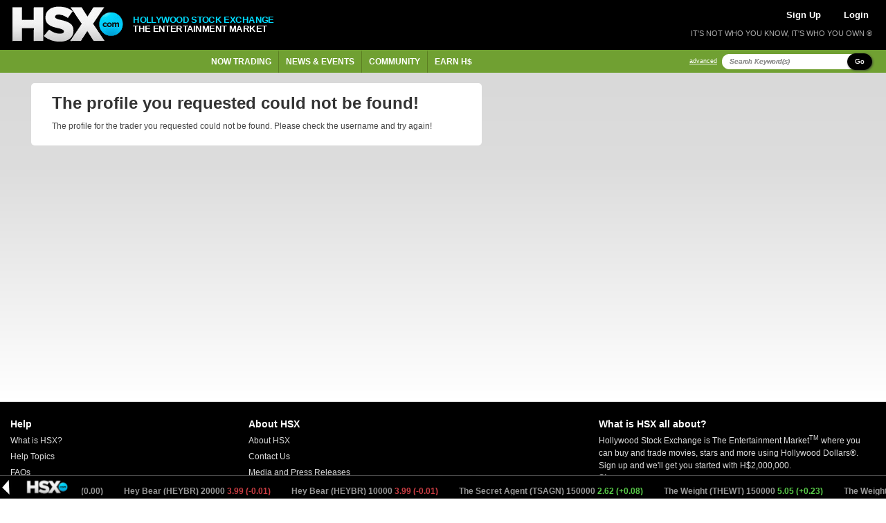

--- FILE ---
content_type: text/html; charset=UTF-8
request_url: https://www.hsx.com/profile/Toruk%20Facto
body_size: 6687
content:
<!DOCTYPE html PUBLIC "-//W3C//DTD XHTML 1.0 Strict//EN" "http://www.w3.org/TR/xhtml1/DTD/xhtml1-strict.dtd">

<html xmlns="http://www.w3.org/1999/xhtml" lang="en" xml:lang="en">

     
<head>

    <meta http-equiv="Content-Type" content="text/html; charset=utf-8" />
<meta name="viewport" content="width=device-width, initial-scale=1.0">

<title>
Hollywood Stock Exchange.  Trade movies, stars and more.
 | HSX.com
</title>

<meta
    name="og:title"
    content="
Hollywood Stock Exchange.  Trade movies, stars and more.
 | HSX.com"
/>

<meta property="og:site_name" content="Hollywood Stock Exchange" />

    <meta property="twitter:image" content="https://www.hsx.com/icon-180x180.png" />
    <meta property="og:image" content="https://www.hsx.com/icon-180x180.png" />
    <meta property="og:image:type" content="image/png" />

    <meta property="og:url" content="https://www.hsx.com/profile/Toruk%20Facto" />

<meta http-equiv="Content-Language" content="en-us" />
<meta http-equiv="Content-Style-Type" content="text/css" />
<meta http-equiv="Content-Script-Type" content="text/javascript" />

<meta http-equiv="imagetoolbar" content="no" />

<meta name="MSSmartTagsPreventParsing" content="true" />

<!-- Validation of Domain / Site Ownership -->
<meta name="msvalidate.01" content="DB7493ED467C4E480A4E33D640616BE4" />

<link rel="Shortcut Icon" href="https://www.hsx.com/favicon.ico">
<link rel="icon" href="https://www.hsx.com/favicon.ico" type="image/x-icon">
<link rel="apple-touch-icon" href="/icon-57x57.png">
<link rel="apple-touch-icon" sizes="152x152" href="https://www.hsx.com/icon-152x152.png">
<link rel="apple-touch-icon" sizes="180x180" href="https://www.hsx.com/icon-180x180.png">
<link rel="apple-touch-icon" sizes="167x167" href="https://www.hsx.com/icon-167x167.png">

<!-- Twitter -->
<link rel="me" href="https://x.com/hsxmovies">
<meta name="twitter:site" content="@hsxmovies" />
<meta name="twitter:site:id" content="@hsxmovies" />
<meta name="twitter:creator" content="@hsxmovies" />
<meta name="twitter:card" content="summary" />
    <!-- Google Tag Manager -->
<!-- MUST BE IN THE <head> -->
<script>
        
(function(w, d, s, l, i) {
    w[l] = w[l] || [];
    w[l].push({
        'gtm.start': new Date().getTime(),
        event: 'gtm.js'
    });
    var f = d.getElementsByTagName(s)[0],
        j = d.createElement(s),
        dl = l != 'dataLayer' ? '&l=' + l : '';
    j.async = true;
    j.src =
        'https://www.googletagmanager.com/gtm.js?id=' + i + dl;
    f.parentNode.insertBefore(j, f);
})(window, document, 'script', 'dataLayer', 'GTM-PJ2GM6S');
function gtag(){dataLayer.push(arguments);}
        
</script>
<!-- End Google Tag Manager -->
    <link href="/stylesheets/v.14l3mm/global.css" rel="stylesheet" type="text/css" media="all" />
    <link href="/stylesheets/v.14l3mm/layout.css" rel="stylesheet" type="text/css" media="all" />
    <link href="/stylesheets/v.14l3mm/ticker.css" rel="stylesheet" type="text/css" media="all" />
    <link href="/stylesheets/v.14l3mm/cazary.css"  rel="stylesheet" type="text/css" />

        <!-- Begin 33Across SiteCTRL -->
    <script defer>
        
        (function () {
            var h, s = document.createElement('script');
            s.src = (window.location.protocol === 'https:' ?
                            'https' : 'http') + '://cdn.tynt.com/t3p.js';
            h = document.getElementsByTagName('script')[0];
            h.parentNode.insertBefore(s, h);
        })();
        
    </script>
    <script defer>
        
        var Tynt = Tynt || [];
        Tynt.push('aX5MzoX8Kr5RzZrkHcnnVW');
        (function () {
            var h, s = document.createElement('script');
            s.src = (window.location.protocol === 'https:' ?
                            'https' : 'http') + '://cdn.tynt.com/ti.js';
            h = document.getElementsByTagName('script')[0];
            h.parentNode.insertBefore(s, h);
        })();
        
    </script>
    <!-- End 33Across SiteCTRL -->
    <!-- Begin: Send Google Events for text and image copies -->
    <script async>
        
        (function() {
            var intervalTmr, timeoutTmr,
                    intervalAmt = 50,  // check if Tynt API has loaded every 50 ms
                    timeoutAmt = 5000; // stop checking after 5 seconds

            function gaSetup() {
                Tynt.addTextCopyListener(function(guid, content) {
                    ga('send', {
                        hitType: 'event',
                        eventCategory: 'tynt',
                        eventAction: 'textCopy',
                        dimension2: Tynt.getViewType()
                    });
                });
                Tynt.addImageCopyListener(function(guid, src) {
                    ga('send', {
                        hitType: 'event',
                        eventCategory: 'tynt',
                        eventAction: 'imageCopy',
                        eventLabel: src,
                        dimension2: Tynt.getViewType()
                    });
                });
            }

            intervalTmr = window.setInterval(function() {
                if (Tynt.addTextCopyListener && Tynt.TIL) {
                    window.clearTimeout(timeoutTmr);
                    window.clearInterval(intervalTmr);
                    gaSetup();
                }
            }, intervalAmt);

            timeoutTmr = window.setTimeout(function() {
                window.clearInterval(intervalTmr);
                //console.log('Timed-out waiting for Tynt API to load');
            }, timeoutAmt);
        })();
        
    </script>
    <!-- End: Send Google Events for text and image copies -->

</head>
    <body id="pgProfileTorukFacto" class="secProfile" >

        <!-- Google Tag Manager (noscript) -->
        <noscript><iframe src="https://www.googletagmanager.com/ns.html?id=GTM-PJ2GM6S"
        height="0" width="0" style="display:none;visibility:hidden"></iframe></noscript>
        <!-- End Google Tag Manager (noscript) -->

        
        
        <div id="header" class="column-row google-anno-skip">
    <div id="top" class="columns" style="display: flex; align-items: center;">
        <a href="/">
            <img src="/images/logos/logo4-brandonly-trans.png"
                    id="logo4"
                    alt="HSX - Hollywood Stock Exchange">
        </a>
        <div id="logo-text">
            <span style="color: #00DCFF;">HOLLYWOOD STOCK EXCHANGE</span><br>THE ENTERTAINMENT MARKET
        </div>
    </div>
    <div id="actions" class="columns">

        <div id="account-actions">
                            <a href="/register/" style="color: white; padding-left: 5px; padding-right: 5px; margin-right: 10px; font-size: 13px">Sign Up</a>
                <a href="/login/" style="color: white; padding-left: 5px; padding-right: 5px; margin-left: 10px; font-size: 13px">Login</a>
                    </div>

        

        <div id="tagline">
        IT'S NOT WHO YOU KNOW, IT'S WHO YOU OWN &reg;
        </div>

    </div>

</div>
            <div id="navigation" class="column-row google-anno-skip">
        <div id="nav-menu" class="columns">
            <ul id="nav-ul">
                            <li class="has_dropdown"><span href="/security/">Now Trading</span>
                    <div class="sub_nav_canvas long">
                        <ul class="primary">
                            <li><a href="/security/" class="sublink">All Types</a></li>
                            <li><a href="/security/list.php?id=1&sfield=price_change" class="sublink">Moviestocks</a></li>
                            <li><a href="/security/list.php?id=2&code=SB" class="sublink">StarBonds</a></li>
                            <li><a href="/security/list.php?id=2&sfield=price_change" class="sublink">CelebStock</a></li>
                            <li><a href="/security/feature.php?type=tvstock" class="sublink">TVStocks</a></li>
                            <li><a href="/security/list.php?id=4" class="sublink">Movie Funds</a></li>
                            <li><a href="/security/list.php?id=3" class="sublink">All Derivatives</a></li>
                        </ul>
                        <ul class="secondary long"">
                            <li class="featured">
                                <a href="/security/view/PHSON">Latest IPO &raquo;</a>
                                <p style="max-width: 200px;">
                                    <strong>Phantom Son</strong> <i>Phantom Son</i> stars Spike Fearn as a runaway who is taken in by a woman, played by Renee Zellweger, whose own son was...
                                </p>
                            </li>
                            <li><a href="/security/feature.php?type=boxoffice">Box Office &raquo;</a></li>
                                                    </ul>
                        <div class="close-menu"><span class="up-arrow"></span></div>
                    </div>
                </li>
                <li class="has_dropdown"><span href="/calendar/">News & Events</span>
                    <div class="sub_nav_canvas long">
                        <ul class="primary">
                            <li><a href="/calendar/" class="sublink">Market Calendar</a></li>
                            <li><a href="/security/feature.php?type=opening">Opening This Week</a></li>
                            <li><a href="/security/feature.php?type=upcoming">Release Schedule</a></li>
                            <li><a href="/security/feature.php?type=boxoffice">Box Office</a></li>
                            <li><a href="/blog/" class="sublink">Spin Factor Blog</a></li>
                            <li><a href="/forum/forum.php?id=1" class="sublink">Site Announcements</a></li>
                        </ul>
                        <ul class="secondary long">
                            <li class="featured">
                                <a href="/security/view/MRCY1">Opening &raquo;</a>
                                <p style="max-width: 200px;">
                                    <strong>Mercy</strong> Chris Pratt  toplines <i>Mercy</i> as a detective who is accused of a violent crime and is forced to prove his innocence....
                                </p>
                            </li>
                        </ul>
                        <div class="close-menu"><span class="up-arrow"></span></div>
                    </div>
                </li>
                <li class="has_dropdown"><span href="/forum/">Community</span>
                    <div class="sub_nav_canvas">
                        <ul class="primary">
                            <li><a href="/forum/" class="sublink">Forums</a></li>
                            <li><a href="/league/" class="sublink">Leagues</a></li>
                            <li><a href="/leader/" class="sublink">Leaderboards</a></li>
                            <li><a href="/help/index.php?page=tools" class="sublink">Tools of the Trade</a></li>
                            <li><a href="/help/index.php?page=fansites" class="sublink">HSX Fan Sites</a></li>
                        </ul>
                        <ul class="secondary">
                            <li class="featured">
                                <a href="/leader/watchlist.php">Trader Watchlist &raquo;</a>
                                <p style="max-width: 200px;">
                                    The trader watchlist let's you keep an eye on the Net Worth of your
                                    friends and fellow traders.  Build yours now!
                                </p>
                            </li>
                        </ul>
                        <div class="close-menu"><span class="up-arrow"></span></div>
                    </div>
                </li>
                <li class="has_dropdown"><span href="/games/">Earn H$</span>
                    <div class="sub_nav_canvas">
                        <ul class="primary">
                            <li><a href="/games/index.php" class="sublink">Classic Cash</a></li>
                            <li><a href="/games/learn_and_earn.php" class="sublink">Movie Mogul</a></li>
                            <li><a href="/games/box_office_battle.php" class="sublink">Box Office Battle</a></li>
                        </ul>
                        <ul class="secondary">
                            <li class="featured">
                                <a href="/refer/">Tell a Friend &raquo;</a>
                                <p style="max-width: 200px;">Get your friends into HSX and earn H$25,000 each!</p>
                            </li>
                        </ul>
                        <div class="close-menu"><span class="up-arrow"></span></div>
                    </div>
                </li>
            </ul>
        </div>
        <div id="search" class="columns nowrap">
            <div style="
                display: flex;
            ">
                <a href="/search/" class="search-advanced">advanced</a>
            </div>
            <div style="
                    display: flex;
                    margin-top: auto;
                    margin-bottom: auto;
                    margin-right: 10px;
                 ">
                <form action="/search/" id="search-form" _lpchecked="1">

                    <div style="
                        display: flex;
                        margin-top: auto;
                        margin-bottom: auto;
                    ">
                        <input type="text" id="search-criteria" name="keyword" value="" title="Search Keyword(s)">
                        <span   class="btn black small"
                                style="
                                    border-radius: 31px;
                                    text-transform: capitalize;
                                    margin-left: -24px;
                                    z-index: 99;"
                                onClick="javascript:$('#search-form').submit();">Go</span>
                        <input type="hidden" name="action" value="submit_nav">
                    </div>
                </form>
            </div>

        </div>
    </div>
        <div id="bodywrap">

                <!-- ~~~~~~~~~~~~~~~~~~~~~~~~~~~~~~~~~~~~~~~~~~~~~~~~~~~~~~ -->
                <!--                  Begin: Page Body                      -->
                <!-- ~~~~~~~~~~~~~~~~~~~~~~~~~~~~~~~~~~~~~~~~~~~~~~~~~~~~~~ -->



<div class="column-row">
	<div class="twelve columns last">
		&nbsp;
	</div>
</div>

<div class="column-row">
	<div class="eight columns">

		<div class="whitebox_content" id="reg-container" style="padding: 15px 30px;">

			<h1>The profile you requested could not be found! </h1>
			<br />
			<p>The profile for the trader you requested could not be found.  Please check the username and try again!</p>

		</div>

	</div>
	<div class="four columns last">
		    <div id="adspace" class="whitebox_content">
            <!-- Begin 33Across RevCTRL InPage -->
        <script id="x33x1000000">
            
            var Tynt=Tynt||[];Tynt.push('aX5MzoX8Kr5RzZrkHcnnVW');
            Tynt.cmd=Tynt.cmd||[];Tynt.cmd.push(function(){
                Tynt.ads.display(
                    
                                            '300x250',
                                        
                    'x33x'+'1000000',
                    'inpage');
                }
            );
            (function(){var h,s=document.createElement('script');
            s.src='https://cdn.tynt.com/siab.js';
            h=document.getElementsByTagName('script')[0];
            h.parentNode.insertBefore(s,h);})();
            
        </script>
        <!-- End 33Across RevCTRL InPage -->
    </div>	</div>
</div>

<div class="column-row">
	<div class="twelve columns last">
		&nbsp;<br />&nbsp;<br />&nbsp;<br />&nbsp;<br />&nbsp;<br />&nbsp;<br />&nbsp;<br />&nbsp;<br />&nbsp;<br />&nbsp;<br />&nbsp;<br />&nbsp;<br />&nbsp;<br />&nbsp;<br />&nbsp;<br />&nbsp;<br />&nbsp;<br />&nbsp;<br />
	</div>
</div>

<!-- ~~~~~~~~~~~~~~~~~~~~~~~~~~~~~~~~~~~~~~~~~~~~~~~~~~~~~~ -->
<!--                  End: Page Body                        -->
<!-- ~~~~~~~~~~~~~~~~~~~~~~~~~~~~~~~~~~~~~~~~~~~~~~~~~~~~~~ -->

					<div id="adspace-mobile" class="column-row whitebox_content">
            <!-- Begin 33Across RevCTRL InPage -->
        <script id="x33x9999999">
            
            var Tynt=Tynt||[];Tynt.push('aX5MzoX8Kr5RzZrkHcnnVW');
            Tynt.cmd=Tynt.cmd||[];Tynt.cmd.push(function(){
                Tynt.ads.display(
                    
                                            '300x250',
                                        
                    'x33x'+'9999999',
                    'inpage');
                }
            );
            (function(){var h,s=document.createElement('script');
            s.src='https://cdn.tynt.com/siab.js';
            h=document.getElementsByTagName('script')[0];
            h.parentNode.insertBefore(s,h);})();
            
        </script>
        <!-- End 33Across RevCTRL InPage -->
    </div>		
        </div><!-- #bodywrap -->

        <div id="footer" class="column-row google-anno-skip">
            <div class="columns">
                <h4>Help</h4>
                <ul>
                    <li><a href="/help/">What is HSX?</a></li>
                    <li><a href="/help/?page=topics">Help Topics</a></li>
                    <li><a href="/help/?page=faq">FAQs</a></li>
                    <li><a href="/help/?page=glossary">Glossary</a></li>
                </ul>
            </div>
            <div class="columns">
                <h4>About HSX</h4>
                <ul>
                    <li><a href="/about/">About HSX</a></li>
                    <li><a href="/about/?page=contact">Contact Us</a></li>
                    <li><a href="/about/?page=press">Media and Press Releases</a></li>
                    <li><a href="/about/?page=privacy">Privacy Policy</a> | <a href="/about/?page=terms">Terms of Use</a></li>
                    <li><a href="/documents/hsx.com-SelectUSStatesConsumerPrivacyNotices-December2024.pdf">Select US States Consumer Privacy Notices</a></li>
                </ul>
            </div>
            <div class="columns" style="max-width: 400px;">
                <h4>What is HSX all about?</h4>
                <p>Hollywood Stock Exchange is The Entertainment Market<sup style="font-size: 9px;">TM</sup> where you can buy and trade movies, stars and more using Hollywood Dollars®. Sign up and we'll get you started with H$2,000,000.<br /><a href="/register/" id="footer-sign-up">Sign up now &raquo;</a>
                    <br /><br />
                    <!-- div id="e39226e7-4ee0-4a0f-a91c-bedaefb5ef4a"> <script type="text/javascript" src="//privacy-policy.truste.com/privacy-seal/Hollywood-Stock-Exchange,-LLC/asc?rid=e39226e7-4ee0-4a0f-a91c-bedaefb5ef4a"></script><a href="//privacy.truste.com/privacy-seal/Hollywood-Stock-Exchange,-LLC/validation?rid=d75a73ec-dfe6-4937-a1c4-b41ec2c9feab" title="TRUSTe online privacy certification" target="_blank"><img style="border: none" src="//privacy-policy.truste.com/privacy-seal/Hollywood-Stock-Exchange,-LLC/seal?rid=d75a73ec-dfe6-4937-a1c4-b41ec2c9feab" alt="TRUSTe online privacy certification"/></a></div -->
                </p>
            </div>
        </div>

        
        	<div class="list_trade_dropdown google-anno-skip">
		<h2 id="title"></h2>
		<form id="quickTrade" name="quickTrade" action="/trade/" method="get" fix_ie="true">
			<input id="symbol" type="hidden" name="symbol" value="" />
			<input type="text" name="shares" autocomplete="off" class="short" value="Qty" onfocus="doClear(this,'Qty')"/>
			<input id="action" name="action" value="place order" type="hidden" />
			<input id="tradeType" name="tradeType" type="hidden" />
			<input type="hidden" name="trade_origin_url" value="/profile/Toruk%20Facto" />
			<ul class="broker_actions">
				<li><a href="javascript:QuickTrade('quickTrade','buy');">Buy</a></li>
				<li><a href="javascript:QuickTrade('quickTrade','sell');">Sell</a></li>
				<li><a href="javascript:QuickTrade('quickTrade','short');">Short</a></li>
				<li><a href="javascript:QuickTrade('quickTrade','cover');">Cover</a></li>
			</ul><br />
					<p class="default-quick-trader-link">
				<a class="btn tiny black" href="/trade/index.php?symbol=**symbol**&amp;tradeType=buy&amp;shares=max&amp;action=submit&amp;trade_origin_url=/profile/Toruk%20Facto">Buy Max</a>
				&nbsp;&nbsp;
				<a class="btn tiny black" href="/trade/index.php?symbol=**symbol**&amp;tradeType=sell&amp;shares=max&amp;action=submit&amp;trade_origin_url=/profile/Toruk%20Facto">Sell All</a>
				&nbsp;&nbsp;
				<a class="btn tiny black" href="/trade/index.php?symbol=**symbol**&amp;tradeType=short&amp;shares=max&amp;action=submit&amp;trade_origin_url=/profile/Toruk%20Facto">Short Max</a>
				&nbsp;&nbsp;
				<a class="btn tiny black" href="/trade/index.php?symbol=**symbol**&amp;tradeType=cover&amp;shares=max&amp;action=submit&amp;trade_origin_url=/profile/Toruk%20Facto">Cover All</a>
				&nbsp;&nbsp;
				<a class="btn tiny black" href="/trade/index.php?symbol=**symbol**&amp;tradeType=buy&amp;shares=1&amp;action=submit&amp;trade_origin_url=/profile/Toruk%20Facto">Radar</a>
			</p>
					<img class="close" src="/images/close_window.gif" onclick="javascript:$('.list_trade_dropdown').hide(100)"/>
		</form>
	</div>
        <script src="/javascript/plugins/v.14l3mm/jquery.js"                         type="text/javascript"></script>
        <script src="/javascript/plugins/v.14l3mm/browsers.js"                       type="text/javascript"></script>
        <script src="/javascript/plugins/v.14l3mm/jquery.marquee.js"                 type="text/javascript"></script>
        <script src="/javascript/plugins/v.14l3mm/jquery-ui-1.7.2._core.min.js"      type="text/javascript"></script>
        <script src="/javascript/plugins/v.14l3mm/jquery-ui-1.7.2.draggable.min.js"  type="text/javascript"></script>
        <script src="/javascript/plugins/v.14l3mm/sorttable.js"                      type="text/javascript"></script>

        <script src="/javascript/v.14l3mm/misc.js"   type="text/javascript"></script>
        <script src="/javascript/v.14l3mm/menu.js"   type="text/javascript"></script>
        <script src="/javascript/v.14l3mm/trader.js" type="text/javascript"></script>

        	<div id="ticker"
			 			 style="background: url(/images/ticker_background.png) repeat-x;">
		<a href="#" id="ticker-close"></a>
		<div id="ticker-scroll">
			<marquee width="100%" scrollamount="2" behavior="scroll">
									<a href="/security/view/BORD2">
						Border 2 (BORD2) 3000
						<span style="color:
							#999999
							;">
							1.93 (0.00)
						</span>
					</a>&nbsp;&nbsp;&nbsp;&nbsp;&nbsp;&nbsp;&nbsp;&nbsp;
									<a href="/security/view/HEYBR">
						Hey Bear (HEYBR) 20000
						<span style="color:
							#cc3d43
							;">
							3.99 (-0.01)
						</span>
					</a>&nbsp;&nbsp;&nbsp;&nbsp;&nbsp;&nbsp;&nbsp;&nbsp;
									<a href="/security/view/HEYBR">
						Hey Bear (HEYBR) 10000
						<span style="color:
							#cc3d43
							;">
							3.99 (-0.01)
						</span>
					</a>&nbsp;&nbsp;&nbsp;&nbsp;&nbsp;&nbsp;&nbsp;&nbsp;
									<a href="/security/view/TSAGN">
						The Secret Agent (TSAGN) 150000
						<span style="color:
							#58cb48
							;">
							2.62 (+0.08)
						</span>
					</a>&nbsp;&nbsp;&nbsp;&nbsp;&nbsp;&nbsp;&nbsp;&nbsp;
									<a href="/security/view/THEWT">
						The Weight (THEWT) 150000
						<span style="color:
							#58cb48
							;">
							5.05 (+0.23)
						</span>
					</a>&nbsp;&nbsp;&nbsp;&nbsp;&nbsp;&nbsp;&nbsp;&nbsp;
									<a href="/security/view/THEWT">
						The Weight (THEWT) 150000
						<span style="color:
							#58cb48
							;">
							5.05 (+0.23)
						</span>
					</a>&nbsp;&nbsp;&nbsp;&nbsp;&nbsp;&nbsp;&nbsp;&nbsp;
									<a href="/security/view/NARN4">
						Narnia (NARN4) 150000
						<span style="color:
							#58cb48
							;">
							15.98 (+0.39)
						</span>
					</a>&nbsp;&nbsp;&nbsp;&nbsp;&nbsp;&nbsp;&nbsp;&nbsp;
									<a href="/security/view/NARN4">
						Narnia (NARN4) 150000
						<span style="color:
							#58cb48
							;">
							15.98 (+0.39)
						</span>
					</a>&nbsp;&nbsp;&nbsp;&nbsp;&nbsp;&nbsp;&nbsp;&nbsp;
									<a href="/security/view/PNCRF">
						Panic Carefully (PNCRF) 150000
						<span style="color:
							#58cb48
							;">
							18.42 (+0.45)
						</span>
					</a>&nbsp;&nbsp;&nbsp;&nbsp;&nbsp;&nbsp;&nbsp;&nbsp;
									<a href="/security/view/PNCRF">
						Panic Carefully (PNCRF) 150000
						<span style="color:
							#58cb48
							;">
							18.42 (+0.45)
						</span>
					</a>&nbsp;&nbsp;&nbsp;&nbsp;&nbsp;&nbsp;&nbsp;&nbsp;
									<a href="/security/view/THEWT">
						The Weight (THEWT) 80000
						<span style="color:
							#58cb48
							;">
							5.05 (+0.23)
						</span>
					</a>&nbsp;&nbsp;&nbsp;&nbsp;&nbsp;&nbsp;&nbsp;&nbsp;
									<a href="/security/view/WIFDG">
						Wife & Dog (WIFDG) 10000
						<span style="color:
							#58cb48
							;">
							11.84 (+0.63)
						</span>
					</a>&nbsp;&nbsp;&nbsp;&nbsp;&nbsp;&nbsp;&nbsp;&nbsp;
									<a href="/security/view/WIFDG">
						Wife & Dog (WIFDG) 20000
						<span style="color:
							#58cb48
							;">
							11.84 (+0.63)
						</span>
					</a>&nbsp;&nbsp;&nbsp;&nbsp;&nbsp;&nbsp;&nbsp;&nbsp;
									<a href="/security/view/SPAWK">
						Spa Weekend (SPAWK) 150000
						<span style="color:
							#58cb48
							;">
							14.88 (+0.52)
						</span>
					</a>&nbsp;&nbsp;&nbsp;&nbsp;&nbsp;&nbsp;&nbsp;&nbsp;
									<a href="/security/view/SPAWK">
						Spa Weekend (SPAWK) 150000
						<span style="color:
							#58cb48
							;">
							14.88 (+0.52)
						</span>
					</a>&nbsp;&nbsp;&nbsp;&nbsp;&nbsp;&nbsp;&nbsp;&nbsp;
									<a href="/security/view/PSYKL">
						Psycho Killer (PSYKL) 49
						<span style="color:
							#cc3d43
							;">
							5.89 (-0.04)
						</span>
					</a>&nbsp;&nbsp;&nbsp;&nbsp;&nbsp;&nbsp;&nbsp;&nbsp;
									<a href="/security/view/SPAWK">
						Spa Weekend (SPAWK) 50000
						<span style="color:
							#58cb48
							;">
							14.88 (+0.52)
						</span>
					</a>&nbsp;&nbsp;&nbsp;&nbsp;&nbsp;&nbsp;&nbsp;&nbsp;
									<a href="/security/view/FROZ3">
						Frozen III (FROZ3) 12
						<span style="color:
							#999999
							;">
							306.20 (0.00)
						</span>
					</a>&nbsp;&nbsp;&nbsp;&nbsp;&nbsp;&nbsp;&nbsp;&nbsp;
									<a href="/security/view/WIFDG">
						Wife & Dog (WIFDG) 150000
						<span style="color:
							#58cb48
							;">
							11.84 (+0.63)
						</span>
					</a>&nbsp;&nbsp;&nbsp;&nbsp;&nbsp;&nbsp;&nbsp;&nbsp;
									<a href="/security/view/WIFDG">
						Wife & Dog (WIFDG) 150000
						<span style="color:
							#58cb48
							;">
							11.84 (+0.63)
						</span>
					</a>&nbsp;&nbsp;&nbsp;&nbsp;&nbsp;&nbsp;&nbsp;&nbsp;
									<a href="/security/view/PNCRF">
						Panic Carefully (PNCRF) 10000
						<span style="color:
							#58cb48
							;">
							18.42 (+0.45)
						</span>
					</a>&nbsp;&nbsp;&nbsp;&nbsp;&nbsp;&nbsp;&nbsp;&nbsp;
									<a href="/security/view/SUNNY">
						Sunny (SUNNY) 150000
						<span style="color:
							#cc3d43
							;">
							13.57 (-0.56)
						</span>
					</a>&nbsp;&nbsp;&nbsp;&nbsp;&nbsp;&nbsp;&nbsp;&nbsp;
									<a href="/security/view/MOTRD">
						The Masque Of The Red Death (MOTRD) 150000
						<span style="color:
							#cc3d43
							;">
							14.13 (-0.16)
						</span>
					</a>&nbsp;&nbsp;&nbsp;&nbsp;&nbsp;&nbsp;&nbsp;&nbsp;
									<a href="/security/view/MOTRD">
						The Masque Of The Red Death (MOTRD) 150000
						<span style="color:
							#cc3d43
							;">
							14.13 (-0.16)
						</span>
					</a>&nbsp;&nbsp;&nbsp;&nbsp;&nbsp;&nbsp;&nbsp;&nbsp;
									<a href="/security/view/SUNNY">
						Sunny (SUNNY) 150000
						<span style="color:
							#cc3d43
							;">
							13.57 (-0.56)
						</span>
					</a>&nbsp;&nbsp;&nbsp;&nbsp;&nbsp;&nbsp;&nbsp;&nbsp;
									<a href="/security/view/HWHRY">
						Honeymoon With Harry (HWHRY) 10000
						<span style="color:
							#cc3d43
							;">
							16.57 (-0.45)
						</span>
					</a>&nbsp;&nbsp;&nbsp;&nbsp;&nbsp;&nbsp;&nbsp;&nbsp;
									<a href="/security/view/HWHRY">
						Honeymoon With Harry (HWHRY) 20000
						<span style="color:
							#cc3d43
							;">
							16.57 (-0.45)
						</span>
					</a>&nbsp;&nbsp;&nbsp;&nbsp;&nbsp;&nbsp;&nbsp;&nbsp;
									<a href="/security/view/ATSEA">
						At the Sea (ATSEA) 150000
						<span style="color:
							#cc3d43
							;">
							2.46 (-0.06)
						</span>
					</a>&nbsp;&nbsp;&nbsp;&nbsp;&nbsp;&nbsp;&nbsp;&nbsp;
									<a href="/security/view/ATSEA">
						At the Sea (ATSEA) 150000
						<span style="color:
							#cc3d43
							;">
							2.46 (-0.06)
						</span>
					</a>&nbsp;&nbsp;&nbsp;&nbsp;&nbsp;&nbsp;&nbsp;&nbsp;
									<a href="/security/view/RPRUN">
						Rosebush Pruning (RPRUN) 150000
						<span style="color:
							#cc3d43
							;">
							2.32 (-0.14)
						</span>
					</a>&nbsp;&nbsp;&nbsp;&nbsp;&nbsp;&nbsp;&nbsp;&nbsp;
									<a href="/security/view/RPRUN">
						Rosebush Pruning (RPRUN) 150000
						<span style="color:
							#cc3d43
							;">
							2.32 (-0.14)
						</span>
					</a>&nbsp;&nbsp;&nbsp;&nbsp;&nbsp;&nbsp;&nbsp;&nbsp;
									<a href="/security/view/GRLT2">
						Girls Trip 2 (GRLT2) 150000
						<span style="color:
							#cc3d43
							;">
							16.47 (-0.12)
						</span>
					</a>&nbsp;&nbsp;&nbsp;&nbsp;&nbsp;&nbsp;&nbsp;&nbsp;
									<a href="/security/view/SPAWK">
						Spa Weekend (SPAWK) 150000
						<span style="color:
							#58cb48
							;">
							14.88 (+0.52)
						</span>
					</a>&nbsp;&nbsp;&nbsp;&nbsp;&nbsp;&nbsp;&nbsp;&nbsp;
									<a href="/security/view/GRLT2">
						Girls Trip 2 (GRLT2) 150000
						<span style="color:
							#cc3d43
							;">
							16.47 (-0.12)
						</span>
					</a>&nbsp;&nbsp;&nbsp;&nbsp;&nbsp;&nbsp;&nbsp;&nbsp;
									<a href="/security/view/SPAWK">
						Spa Weekend (SPAWK) 10000
						<span style="color:
							#58cb48
							;">
							14.88 (+0.52)
						</span>
					</a>&nbsp;&nbsp;&nbsp;&nbsp;&nbsp;&nbsp;&nbsp;&nbsp;
									<a href="/security/view/WIFDG">
						Wife & Dog (WIFDG) 20
						<span style="color:
							#58cb48
							;">
							11.84 (+0.63)
						</span>
					</a>&nbsp;&nbsp;&nbsp;&nbsp;&nbsp;&nbsp;&nbsp;&nbsp;
									<a href="/security/view/THEWT">
						The Weight (THEWT) 20000
						<span style="color:
							#58cb48
							;">
							5.05 (+0.23)
						</span>
					</a>&nbsp;&nbsp;&nbsp;&nbsp;&nbsp;&nbsp;&nbsp;&nbsp;
									<a href="/security/view/THEWT">
						The Weight (THEWT) 14
						<span style="color:
							#58cb48
							;">
							5.05 (+0.23)
						</span>
					</a>&nbsp;&nbsp;&nbsp;&nbsp;&nbsp;&nbsp;&nbsp;&nbsp;
									<a href="/security/view/SHIL3">
						Return to Silent Hill (SHIL3) 150000
						<span style="color:
							#58cb48
							;">
							12.21 (+0.12)
						</span>
					</a>&nbsp;&nbsp;&nbsp;&nbsp;&nbsp;&nbsp;&nbsp;&nbsp;
									<a href="/security/view/SHIL3">
						Return to Silent Hill (SHIL3) 150000
						<span style="color:
							#58cb48
							;">
							12.21 (+0.12)
						</span>
					</a>&nbsp;&nbsp;&nbsp;&nbsp;&nbsp;&nbsp;&nbsp;&nbsp;
									<a href="/security/view/THEWT">
						The Weight (THEWT) 130000
						<span style="color:
							#58cb48
							;">
							5.05 (+0.23)
						</span>
					</a>&nbsp;&nbsp;&nbsp;&nbsp;&nbsp;&nbsp;&nbsp;&nbsp;
									<a href="/security/view/BRIAN">
						Brian (BRIAN) 17
						<span style="color:
							#58cb48
							;">
							3.37 (+0.14)
						</span>
					</a>&nbsp;&nbsp;&nbsp;&nbsp;&nbsp;&nbsp;&nbsp;&nbsp;
									<a href="/security/view/DMWIR">
						Dead Man's Wire (DMWIR) 150000
						<span style="color:
							#58cb48
							;">
							3.62 (+0.14)
						</span>
					</a>&nbsp;&nbsp;&nbsp;&nbsp;&nbsp;&nbsp;&nbsp;&nbsp;
									<a href="/security/view/TSAGN">
						The Secret Agent (TSAGN) 150000
						<span style="color:
							#58cb48
							;">
							2.62 (+0.08)
						</span>
					</a>&nbsp;&nbsp;&nbsp;&nbsp;&nbsp;&nbsp;&nbsp;&nbsp;
									<a href="/security/view/DMWIR">
						Dead Man's Wire (DMWIR) 150000
						<span style="color:
							#58cb48
							;">
							3.62 (+0.14)
						</span>
					</a>&nbsp;&nbsp;&nbsp;&nbsp;&nbsp;&nbsp;&nbsp;&nbsp;
									<a href="/security/view/PNCRF">
						Panic Carefully (PNCRF) 30000
						<span style="color:
							#58cb48
							;">
							18.42 (+0.45)
						</span>
					</a>&nbsp;&nbsp;&nbsp;&nbsp;&nbsp;&nbsp;&nbsp;&nbsp;
									<a href="/security/view/RPRUN">
						Rosebush Pruning (RPRUN) 150000
						<span style="color:
							#cc3d43
							;">
							2.32 (-0.14)
						</span>
					</a>&nbsp;&nbsp;&nbsp;&nbsp;&nbsp;&nbsp;&nbsp;&nbsp;
									<a href="/security/view/MRCY1">
						Mercy (MRCY1) 150000
						<span style="color:
							#58cb48
							;">
							22.44 (+0.29)
						</span>
					</a>&nbsp;&nbsp;&nbsp;&nbsp;&nbsp;&nbsp;&nbsp;&nbsp;
									<a href="/security/view/RNACT">
						Reenactment (RNACT) 150000
						<span style="color:
							#58cb48
							;">
							6.05 (+0.14)
						</span>
					</a>&nbsp;&nbsp;&nbsp;&nbsp;&nbsp;&nbsp;&nbsp;&nbsp;
									<a href="/security/view/MRCY1">
						Mercy (MRCY1) 150000
						<span style="color:
							#58cb48
							;">
							22.44 (+0.29)
						</span>
					</a>&nbsp;&nbsp;&nbsp;&nbsp;&nbsp;&nbsp;&nbsp;&nbsp;
							</marquee>
		</div>
	</div>

	<script src="/javascript/v.14l3mm/ticker.js" type="text/javascript"></script>
	
		<script type="text/javascript">
			var marquee_list = [];
			$(function() {
				// this is how many times the content of each marquee is duplicated
				// to prevent the loop from ever getting to the end
				var number_of_loops = 10
				$("marquee")
					.each(function() {
						var $this_html = $(this).html();
						for (var x = 0; x < number_of_loops; x++) {
							$(this).append($this_html);
						}
					})
					.marquee('pointer')
					.each(function() {
						marquee_list.push(this);
					})
					.mouseover(function() {
						$(this).trigger('stop');
					})
					.mouseout(function() {
						$(this).trigger('start');
					})
					.bind('textfieldfocus', function() {
						$(this).trigger('stop');
					})
					.bind('textfieldblur', function() {
						$(this).trigger('start');
					});
			});

			// HTML5 forward-compatible autofocus of input fields
			if (!("autofocus" in document.createElement("input"))) {
				$('input[autofocus]').focus();
			}
		</script>
	

        
<script src="https://www.amcharts.com/lib/4/core.js" defer></script>
<script src="https://www.amcharts.com/lib/4/charts.js" defer></script>
<script src="https://www.amcharts.com/lib/4/themes/microchart.js" defer></script>
<script src="/javascript/charts/v.14l3mm/sparkline.js" defer></script>
        
                    <script async src="https://pagead2.googlesyndication.com/pagead/js/adsbygoogle.js?client=ca-pub-5339836112286486" crossorigin="anonymous"></script>
                <script type="text/javascript" src="//platform.twitter.com/widgets.js" defer></script>

        <!--
		/profile/Toruk Facto
        www.hsx.com
        Wed, 21 Jan 2026 00:25:16 -0800
        -->
    </body>
</html>

--- FILE ---
content_type: text/html; charset=utf-8
request_url: https://www.google.com/recaptcha/api2/aframe
body_size: 267
content:
<!DOCTYPE HTML><html><head><meta http-equiv="content-type" content="text/html; charset=UTF-8"></head><body><script nonce="zgdCB1YYD4LM6khsAB5s6g">/** Anti-fraud and anti-abuse applications only. See google.com/recaptcha */ try{var clients={'sodar':'https://pagead2.googlesyndication.com/pagead/sodar?'};window.addEventListener("message",function(a){try{if(a.source===window.parent){var b=JSON.parse(a.data);var c=clients[b['id']];if(c){var d=document.createElement('img');d.src=c+b['params']+'&rc='+(localStorage.getItem("rc::a")?sessionStorage.getItem("rc::b"):"");window.document.body.appendChild(d);sessionStorage.setItem("rc::e",parseInt(sessionStorage.getItem("rc::e")||0)+1);localStorage.setItem("rc::h",'1768983919871');}}}catch(b){}});window.parent.postMessage("_grecaptcha_ready", "*");}catch(b){}</script></body></html>